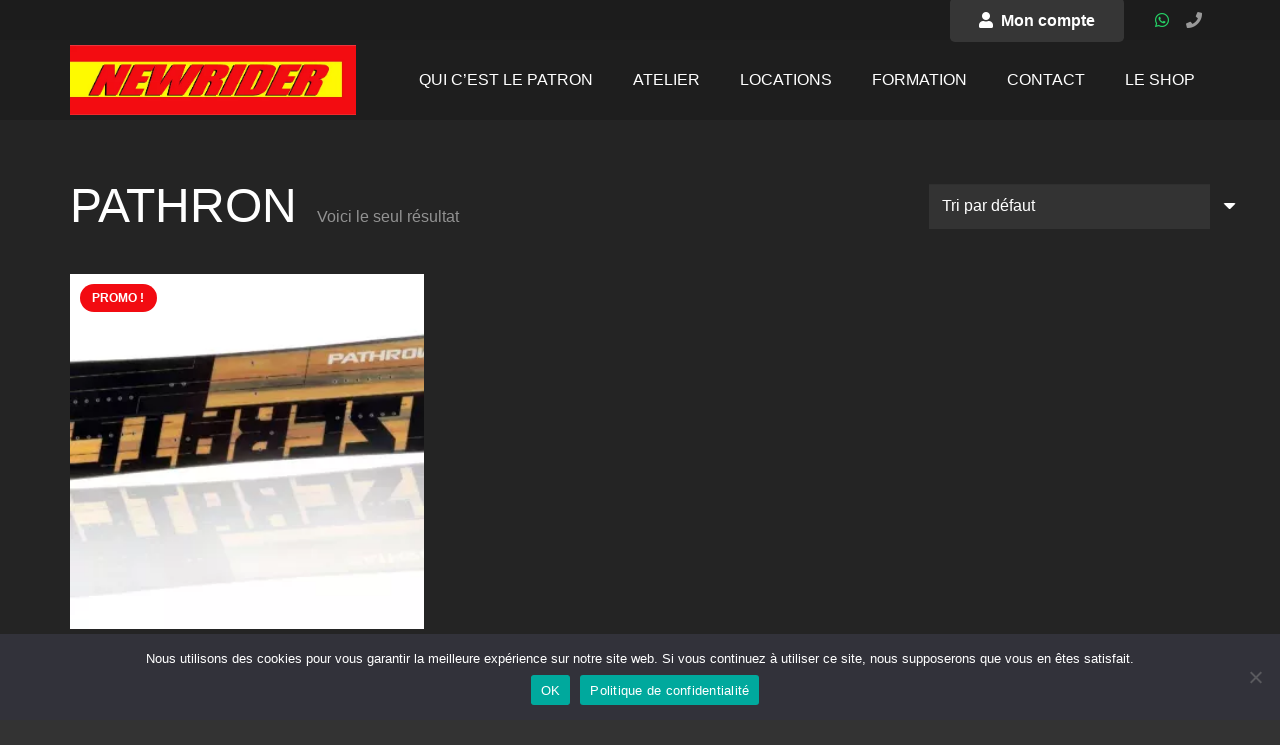

--- FILE ---
content_type: text/html; charset=utf-8
request_url: https://www.google.com/recaptcha/api2/anchor?ar=1&k=6LecBDMmAAAAAHS5ao8FstwBqnrVUssUeVOYcNzH&co=aHR0cHM6Ly93d3cubmV3cmlkZXIuZnI6NDQz&hl=en&v=PoyoqOPhxBO7pBk68S4YbpHZ&size=invisible&anchor-ms=20000&execute-ms=30000&cb=8bjizhc0rtk7
body_size: 48638
content:
<!DOCTYPE HTML><html dir="ltr" lang="en"><head><meta http-equiv="Content-Type" content="text/html; charset=UTF-8">
<meta http-equiv="X-UA-Compatible" content="IE=edge">
<title>reCAPTCHA</title>
<style type="text/css">
/* cyrillic-ext */
@font-face {
  font-family: 'Roboto';
  font-style: normal;
  font-weight: 400;
  font-stretch: 100%;
  src: url(//fonts.gstatic.com/s/roboto/v48/KFO7CnqEu92Fr1ME7kSn66aGLdTylUAMa3GUBHMdazTgWw.woff2) format('woff2');
  unicode-range: U+0460-052F, U+1C80-1C8A, U+20B4, U+2DE0-2DFF, U+A640-A69F, U+FE2E-FE2F;
}
/* cyrillic */
@font-face {
  font-family: 'Roboto';
  font-style: normal;
  font-weight: 400;
  font-stretch: 100%;
  src: url(//fonts.gstatic.com/s/roboto/v48/KFO7CnqEu92Fr1ME7kSn66aGLdTylUAMa3iUBHMdazTgWw.woff2) format('woff2');
  unicode-range: U+0301, U+0400-045F, U+0490-0491, U+04B0-04B1, U+2116;
}
/* greek-ext */
@font-face {
  font-family: 'Roboto';
  font-style: normal;
  font-weight: 400;
  font-stretch: 100%;
  src: url(//fonts.gstatic.com/s/roboto/v48/KFO7CnqEu92Fr1ME7kSn66aGLdTylUAMa3CUBHMdazTgWw.woff2) format('woff2');
  unicode-range: U+1F00-1FFF;
}
/* greek */
@font-face {
  font-family: 'Roboto';
  font-style: normal;
  font-weight: 400;
  font-stretch: 100%;
  src: url(//fonts.gstatic.com/s/roboto/v48/KFO7CnqEu92Fr1ME7kSn66aGLdTylUAMa3-UBHMdazTgWw.woff2) format('woff2');
  unicode-range: U+0370-0377, U+037A-037F, U+0384-038A, U+038C, U+038E-03A1, U+03A3-03FF;
}
/* math */
@font-face {
  font-family: 'Roboto';
  font-style: normal;
  font-weight: 400;
  font-stretch: 100%;
  src: url(//fonts.gstatic.com/s/roboto/v48/KFO7CnqEu92Fr1ME7kSn66aGLdTylUAMawCUBHMdazTgWw.woff2) format('woff2');
  unicode-range: U+0302-0303, U+0305, U+0307-0308, U+0310, U+0312, U+0315, U+031A, U+0326-0327, U+032C, U+032F-0330, U+0332-0333, U+0338, U+033A, U+0346, U+034D, U+0391-03A1, U+03A3-03A9, U+03B1-03C9, U+03D1, U+03D5-03D6, U+03F0-03F1, U+03F4-03F5, U+2016-2017, U+2034-2038, U+203C, U+2040, U+2043, U+2047, U+2050, U+2057, U+205F, U+2070-2071, U+2074-208E, U+2090-209C, U+20D0-20DC, U+20E1, U+20E5-20EF, U+2100-2112, U+2114-2115, U+2117-2121, U+2123-214F, U+2190, U+2192, U+2194-21AE, U+21B0-21E5, U+21F1-21F2, U+21F4-2211, U+2213-2214, U+2216-22FF, U+2308-230B, U+2310, U+2319, U+231C-2321, U+2336-237A, U+237C, U+2395, U+239B-23B7, U+23D0, U+23DC-23E1, U+2474-2475, U+25AF, U+25B3, U+25B7, U+25BD, U+25C1, U+25CA, U+25CC, U+25FB, U+266D-266F, U+27C0-27FF, U+2900-2AFF, U+2B0E-2B11, U+2B30-2B4C, U+2BFE, U+3030, U+FF5B, U+FF5D, U+1D400-1D7FF, U+1EE00-1EEFF;
}
/* symbols */
@font-face {
  font-family: 'Roboto';
  font-style: normal;
  font-weight: 400;
  font-stretch: 100%;
  src: url(//fonts.gstatic.com/s/roboto/v48/KFO7CnqEu92Fr1ME7kSn66aGLdTylUAMaxKUBHMdazTgWw.woff2) format('woff2');
  unicode-range: U+0001-000C, U+000E-001F, U+007F-009F, U+20DD-20E0, U+20E2-20E4, U+2150-218F, U+2190, U+2192, U+2194-2199, U+21AF, U+21E6-21F0, U+21F3, U+2218-2219, U+2299, U+22C4-22C6, U+2300-243F, U+2440-244A, U+2460-24FF, U+25A0-27BF, U+2800-28FF, U+2921-2922, U+2981, U+29BF, U+29EB, U+2B00-2BFF, U+4DC0-4DFF, U+FFF9-FFFB, U+10140-1018E, U+10190-1019C, U+101A0, U+101D0-101FD, U+102E0-102FB, U+10E60-10E7E, U+1D2C0-1D2D3, U+1D2E0-1D37F, U+1F000-1F0FF, U+1F100-1F1AD, U+1F1E6-1F1FF, U+1F30D-1F30F, U+1F315, U+1F31C, U+1F31E, U+1F320-1F32C, U+1F336, U+1F378, U+1F37D, U+1F382, U+1F393-1F39F, U+1F3A7-1F3A8, U+1F3AC-1F3AF, U+1F3C2, U+1F3C4-1F3C6, U+1F3CA-1F3CE, U+1F3D4-1F3E0, U+1F3ED, U+1F3F1-1F3F3, U+1F3F5-1F3F7, U+1F408, U+1F415, U+1F41F, U+1F426, U+1F43F, U+1F441-1F442, U+1F444, U+1F446-1F449, U+1F44C-1F44E, U+1F453, U+1F46A, U+1F47D, U+1F4A3, U+1F4B0, U+1F4B3, U+1F4B9, U+1F4BB, U+1F4BF, U+1F4C8-1F4CB, U+1F4D6, U+1F4DA, U+1F4DF, U+1F4E3-1F4E6, U+1F4EA-1F4ED, U+1F4F7, U+1F4F9-1F4FB, U+1F4FD-1F4FE, U+1F503, U+1F507-1F50B, U+1F50D, U+1F512-1F513, U+1F53E-1F54A, U+1F54F-1F5FA, U+1F610, U+1F650-1F67F, U+1F687, U+1F68D, U+1F691, U+1F694, U+1F698, U+1F6AD, U+1F6B2, U+1F6B9-1F6BA, U+1F6BC, U+1F6C6-1F6CF, U+1F6D3-1F6D7, U+1F6E0-1F6EA, U+1F6F0-1F6F3, U+1F6F7-1F6FC, U+1F700-1F7FF, U+1F800-1F80B, U+1F810-1F847, U+1F850-1F859, U+1F860-1F887, U+1F890-1F8AD, U+1F8B0-1F8BB, U+1F8C0-1F8C1, U+1F900-1F90B, U+1F93B, U+1F946, U+1F984, U+1F996, U+1F9E9, U+1FA00-1FA6F, U+1FA70-1FA7C, U+1FA80-1FA89, U+1FA8F-1FAC6, U+1FACE-1FADC, U+1FADF-1FAE9, U+1FAF0-1FAF8, U+1FB00-1FBFF;
}
/* vietnamese */
@font-face {
  font-family: 'Roboto';
  font-style: normal;
  font-weight: 400;
  font-stretch: 100%;
  src: url(//fonts.gstatic.com/s/roboto/v48/KFO7CnqEu92Fr1ME7kSn66aGLdTylUAMa3OUBHMdazTgWw.woff2) format('woff2');
  unicode-range: U+0102-0103, U+0110-0111, U+0128-0129, U+0168-0169, U+01A0-01A1, U+01AF-01B0, U+0300-0301, U+0303-0304, U+0308-0309, U+0323, U+0329, U+1EA0-1EF9, U+20AB;
}
/* latin-ext */
@font-face {
  font-family: 'Roboto';
  font-style: normal;
  font-weight: 400;
  font-stretch: 100%;
  src: url(//fonts.gstatic.com/s/roboto/v48/KFO7CnqEu92Fr1ME7kSn66aGLdTylUAMa3KUBHMdazTgWw.woff2) format('woff2');
  unicode-range: U+0100-02BA, U+02BD-02C5, U+02C7-02CC, U+02CE-02D7, U+02DD-02FF, U+0304, U+0308, U+0329, U+1D00-1DBF, U+1E00-1E9F, U+1EF2-1EFF, U+2020, U+20A0-20AB, U+20AD-20C0, U+2113, U+2C60-2C7F, U+A720-A7FF;
}
/* latin */
@font-face {
  font-family: 'Roboto';
  font-style: normal;
  font-weight: 400;
  font-stretch: 100%;
  src: url(//fonts.gstatic.com/s/roboto/v48/KFO7CnqEu92Fr1ME7kSn66aGLdTylUAMa3yUBHMdazQ.woff2) format('woff2');
  unicode-range: U+0000-00FF, U+0131, U+0152-0153, U+02BB-02BC, U+02C6, U+02DA, U+02DC, U+0304, U+0308, U+0329, U+2000-206F, U+20AC, U+2122, U+2191, U+2193, U+2212, U+2215, U+FEFF, U+FFFD;
}
/* cyrillic-ext */
@font-face {
  font-family: 'Roboto';
  font-style: normal;
  font-weight: 500;
  font-stretch: 100%;
  src: url(//fonts.gstatic.com/s/roboto/v48/KFO7CnqEu92Fr1ME7kSn66aGLdTylUAMa3GUBHMdazTgWw.woff2) format('woff2');
  unicode-range: U+0460-052F, U+1C80-1C8A, U+20B4, U+2DE0-2DFF, U+A640-A69F, U+FE2E-FE2F;
}
/* cyrillic */
@font-face {
  font-family: 'Roboto';
  font-style: normal;
  font-weight: 500;
  font-stretch: 100%;
  src: url(//fonts.gstatic.com/s/roboto/v48/KFO7CnqEu92Fr1ME7kSn66aGLdTylUAMa3iUBHMdazTgWw.woff2) format('woff2');
  unicode-range: U+0301, U+0400-045F, U+0490-0491, U+04B0-04B1, U+2116;
}
/* greek-ext */
@font-face {
  font-family: 'Roboto';
  font-style: normal;
  font-weight: 500;
  font-stretch: 100%;
  src: url(//fonts.gstatic.com/s/roboto/v48/KFO7CnqEu92Fr1ME7kSn66aGLdTylUAMa3CUBHMdazTgWw.woff2) format('woff2');
  unicode-range: U+1F00-1FFF;
}
/* greek */
@font-face {
  font-family: 'Roboto';
  font-style: normal;
  font-weight: 500;
  font-stretch: 100%;
  src: url(//fonts.gstatic.com/s/roboto/v48/KFO7CnqEu92Fr1ME7kSn66aGLdTylUAMa3-UBHMdazTgWw.woff2) format('woff2');
  unicode-range: U+0370-0377, U+037A-037F, U+0384-038A, U+038C, U+038E-03A1, U+03A3-03FF;
}
/* math */
@font-face {
  font-family: 'Roboto';
  font-style: normal;
  font-weight: 500;
  font-stretch: 100%;
  src: url(//fonts.gstatic.com/s/roboto/v48/KFO7CnqEu92Fr1ME7kSn66aGLdTylUAMawCUBHMdazTgWw.woff2) format('woff2');
  unicode-range: U+0302-0303, U+0305, U+0307-0308, U+0310, U+0312, U+0315, U+031A, U+0326-0327, U+032C, U+032F-0330, U+0332-0333, U+0338, U+033A, U+0346, U+034D, U+0391-03A1, U+03A3-03A9, U+03B1-03C9, U+03D1, U+03D5-03D6, U+03F0-03F1, U+03F4-03F5, U+2016-2017, U+2034-2038, U+203C, U+2040, U+2043, U+2047, U+2050, U+2057, U+205F, U+2070-2071, U+2074-208E, U+2090-209C, U+20D0-20DC, U+20E1, U+20E5-20EF, U+2100-2112, U+2114-2115, U+2117-2121, U+2123-214F, U+2190, U+2192, U+2194-21AE, U+21B0-21E5, U+21F1-21F2, U+21F4-2211, U+2213-2214, U+2216-22FF, U+2308-230B, U+2310, U+2319, U+231C-2321, U+2336-237A, U+237C, U+2395, U+239B-23B7, U+23D0, U+23DC-23E1, U+2474-2475, U+25AF, U+25B3, U+25B7, U+25BD, U+25C1, U+25CA, U+25CC, U+25FB, U+266D-266F, U+27C0-27FF, U+2900-2AFF, U+2B0E-2B11, U+2B30-2B4C, U+2BFE, U+3030, U+FF5B, U+FF5D, U+1D400-1D7FF, U+1EE00-1EEFF;
}
/* symbols */
@font-face {
  font-family: 'Roboto';
  font-style: normal;
  font-weight: 500;
  font-stretch: 100%;
  src: url(//fonts.gstatic.com/s/roboto/v48/KFO7CnqEu92Fr1ME7kSn66aGLdTylUAMaxKUBHMdazTgWw.woff2) format('woff2');
  unicode-range: U+0001-000C, U+000E-001F, U+007F-009F, U+20DD-20E0, U+20E2-20E4, U+2150-218F, U+2190, U+2192, U+2194-2199, U+21AF, U+21E6-21F0, U+21F3, U+2218-2219, U+2299, U+22C4-22C6, U+2300-243F, U+2440-244A, U+2460-24FF, U+25A0-27BF, U+2800-28FF, U+2921-2922, U+2981, U+29BF, U+29EB, U+2B00-2BFF, U+4DC0-4DFF, U+FFF9-FFFB, U+10140-1018E, U+10190-1019C, U+101A0, U+101D0-101FD, U+102E0-102FB, U+10E60-10E7E, U+1D2C0-1D2D3, U+1D2E0-1D37F, U+1F000-1F0FF, U+1F100-1F1AD, U+1F1E6-1F1FF, U+1F30D-1F30F, U+1F315, U+1F31C, U+1F31E, U+1F320-1F32C, U+1F336, U+1F378, U+1F37D, U+1F382, U+1F393-1F39F, U+1F3A7-1F3A8, U+1F3AC-1F3AF, U+1F3C2, U+1F3C4-1F3C6, U+1F3CA-1F3CE, U+1F3D4-1F3E0, U+1F3ED, U+1F3F1-1F3F3, U+1F3F5-1F3F7, U+1F408, U+1F415, U+1F41F, U+1F426, U+1F43F, U+1F441-1F442, U+1F444, U+1F446-1F449, U+1F44C-1F44E, U+1F453, U+1F46A, U+1F47D, U+1F4A3, U+1F4B0, U+1F4B3, U+1F4B9, U+1F4BB, U+1F4BF, U+1F4C8-1F4CB, U+1F4D6, U+1F4DA, U+1F4DF, U+1F4E3-1F4E6, U+1F4EA-1F4ED, U+1F4F7, U+1F4F9-1F4FB, U+1F4FD-1F4FE, U+1F503, U+1F507-1F50B, U+1F50D, U+1F512-1F513, U+1F53E-1F54A, U+1F54F-1F5FA, U+1F610, U+1F650-1F67F, U+1F687, U+1F68D, U+1F691, U+1F694, U+1F698, U+1F6AD, U+1F6B2, U+1F6B9-1F6BA, U+1F6BC, U+1F6C6-1F6CF, U+1F6D3-1F6D7, U+1F6E0-1F6EA, U+1F6F0-1F6F3, U+1F6F7-1F6FC, U+1F700-1F7FF, U+1F800-1F80B, U+1F810-1F847, U+1F850-1F859, U+1F860-1F887, U+1F890-1F8AD, U+1F8B0-1F8BB, U+1F8C0-1F8C1, U+1F900-1F90B, U+1F93B, U+1F946, U+1F984, U+1F996, U+1F9E9, U+1FA00-1FA6F, U+1FA70-1FA7C, U+1FA80-1FA89, U+1FA8F-1FAC6, U+1FACE-1FADC, U+1FADF-1FAE9, U+1FAF0-1FAF8, U+1FB00-1FBFF;
}
/* vietnamese */
@font-face {
  font-family: 'Roboto';
  font-style: normal;
  font-weight: 500;
  font-stretch: 100%;
  src: url(//fonts.gstatic.com/s/roboto/v48/KFO7CnqEu92Fr1ME7kSn66aGLdTylUAMa3OUBHMdazTgWw.woff2) format('woff2');
  unicode-range: U+0102-0103, U+0110-0111, U+0128-0129, U+0168-0169, U+01A0-01A1, U+01AF-01B0, U+0300-0301, U+0303-0304, U+0308-0309, U+0323, U+0329, U+1EA0-1EF9, U+20AB;
}
/* latin-ext */
@font-face {
  font-family: 'Roboto';
  font-style: normal;
  font-weight: 500;
  font-stretch: 100%;
  src: url(//fonts.gstatic.com/s/roboto/v48/KFO7CnqEu92Fr1ME7kSn66aGLdTylUAMa3KUBHMdazTgWw.woff2) format('woff2');
  unicode-range: U+0100-02BA, U+02BD-02C5, U+02C7-02CC, U+02CE-02D7, U+02DD-02FF, U+0304, U+0308, U+0329, U+1D00-1DBF, U+1E00-1E9F, U+1EF2-1EFF, U+2020, U+20A0-20AB, U+20AD-20C0, U+2113, U+2C60-2C7F, U+A720-A7FF;
}
/* latin */
@font-face {
  font-family: 'Roboto';
  font-style: normal;
  font-weight: 500;
  font-stretch: 100%;
  src: url(//fonts.gstatic.com/s/roboto/v48/KFO7CnqEu92Fr1ME7kSn66aGLdTylUAMa3yUBHMdazQ.woff2) format('woff2');
  unicode-range: U+0000-00FF, U+0131, U+0152-0153, U+02BB-02BC, U+02C6, U+02DA, U+02DC, U+0304, U+0308, U+0329, U+2000-206F, U+20AC, U+2122, U+2191, U+2193, U+2212, U+2215, U+FEFF, U+FFFD;
}
/* cyrillic-ext */
@font-face {
  font-family: 'Roboto';
  font-style: normal;
  font-weight: 900;
  font-stretch: 100%;
  src: url(//fonts.gstatic.com/s/roboto/v48/KFO7CnqEu92Fr1ME7kSn66aGLdTylUAMa3GUBHMdazTgWw.woff2) format('woff2');
  unicode-range: U+0460-052F, U+1C80-1C8A, U+20B4, U+2DE0-2DFF, U+A640-A69F, U+FE2E-FE2F;
}
/* cyrillic */
@font-face {
  font-family: 'Roboto';
  font-style: normal;
  font-weight: 900;
  font-stretch: 100%;
  src: url(//fonts.gstatic.com/s/roboto/v48/KFO7CnqEu92Fr1ME7kSn66aGLdTylUAMa3iUBHMdazTgWw.woff2) format('woff2');
  unicode-range: U+0301, U+0400-045F, U+0490-0491, U+04B0-04B1, U+2116;
}
/* greek-ext */
@font-face {
  font-family: 'Roboto';
  font-style: normal;
  font-weight: 900;
  font-stretch: 100%;
  src: url(//fonts.gstatic.com/s/roboto/v48/KFO7CnqEu92Fr1ME7kSn66aGLdTylUAMa3CUBHMdazTgWw.woff2) format('woff2');
  unicode-range: U+1F00-1FFF;
}
/* greek */
@font-face {
  font-family: 'Roboto';
  font-style: normal;
  font-weight: 900;
  font-stretch: 100%;
  src: url(//fonts.gstatic.com/s/roboto/v48/KFO7CnqEu92Fr1ME7kSn66aGLdTylUAMa3-UBHMdazTgWw.woff2) format('woff2');
  unicode-range: U+0370-0377, U+037A-037F, U+0384-038A, U+038C, U+038E-03A1, U+03A3-03FF;
}
/* math */
@font-face {
  font-family: 'Roboto';
  font-style: normal;
  font-weight: 900;
  font-stretch: 100%;
  src: url(//fonts.gstatic.com/s/roboto/v48/KFO7CnqEu92Fr1ME7kSn66aGLdTylUAMawCUBHMdazTgWw.woff2) format('woff2');
  unicode-range: U+0302-0303, U+0305, U+0307-0308, U+0310, U+0312, U+0315, U+031A, U+0326-0327, U+032C, U+032F-0330, U+0332-0333, U+0338, U+033A, U+0346, U+034D, U+0391-03A1, U+03A3-03A9, U+03B1-03C9, U+03D1, U+03D5-03D6, U+03F0-03F1, U+03F4-03F5, U+2016-2017, U+2034-2038, U+203C, U+2040, U+2043, U+2047, U+2050, U+2057, U+205F, U+2070-2071, U+2074-208E, U+2090-209C, U+20D0-20DC, U+20E1, U+20E5-20EF, U+2100-2112, U+2114-2115, U+2117-2121, U+2123-214F, U+2190, U+2192, U+2194-21AE, U+21B0-21E5, U+21F1-21F2, U+21F4-2211, U+2213-2214, U+2216-22FF, U+2308-230B, U+2310, U+2319, U+231C-2321, U+2336-237A, U+237C, U+2395, U+239B-23B7, U+23D0, U+23DC-23E1, U+2474-2475, U+25AF, U+25B3, U+25B7, U+25BD, U+25C1, U+25CA, U+25CC, U+25FB, U+266D-266F, U+27C0-27FF, U+2900-2AFF, U+2B0E-2B11, U+2B30-2B4C, U+2BFE, U+3030, U+FF5B, U+FF5D, U+1D400-1D7FF, U+1EE00-1EEFF;
}
/* symbols */
@font-face {
  font-family: 'Roboto';
  font-style: normal;
  font-weight: 900;
  font-stretch: 100%;
  src: url(//fonts.gstatic.com/s/roboto/v48/KFO7CnqEu92Fr1ME7kSn66aGLdTylUAMaxKUBHMdazTgWw.woff2) format('woff2');
  unicode-range: U+0001-000C, U+000E-001F, U+007F-009F, U+20DD-20E0, U+20E2-20E4, U+2150-218F, U+2190, U+2192, U+2194-2199, U+21AF, U+21E6-21F0, U+21F3, U+2218-2219, U+2299, U+22C4-22C6, U+2300-243F, U+2440-244A, U+2460-24FF, U+25A0-27BF, U+2800-28FF, U+2921-2922, U+2981, U+29BF, U+29EB, U+2B00-2BFF, U+4DC0-4DFF, U+FFF9-FFFB, U+10140-1018E, U+10190-1019C, U+101A0, U+101D0-101FD, U+102E0-102FB, U+10E60-10E7E, U+1D2C0-1D2D3, U+1D2E0-1D37F, U+1F000-1F0FF, U+1F100-1F1AD, U+1F1E6-1F1FF, U+1F30D-1F30F, U+1F315, U+1F31C, U+1F31E, U+1F320-1F32C, U+1F336, U+1F378, U+1F37D, U+1F382, U+1F393-1F39F, U+1F3A7-1F3A8, U+1F3AC-1F3AF, U+1F3C2, U+1F3C4-1F3C6, U+1F3CA-1F3CE, U+1F3D4-1F3E0, U+1F3ED, U+1F3F1-1F3F3, U+1F3F5-1F3F7, U+1F408, U+1F415, U+1F41F, U+1F426, U+1F43F, U+1F441-1F442, U+1F444, U+1F446-1F449, U+1F44C-1F44E, U+1F453, U+1F46A, U+1F47D, U+1F4A3, U+1F4B0, U+1F4B3, U+1F4B9, U+1F4BB, U+1F4BF, U+1F4C8-1F4CB, U+1F4D6, U+1F4DA, U+1F4DF, U+1F4E3-1F4E6, U+1F4EA-1F4ED, U+1F4F7, U+1F4F9-1F4FB, U+1F4FD-1F4FE, U+1F503, U+1F507-1F50B, U+1F50D, U+1F512-1F513, U+1F53E-1F54A, U+1F54F-1F5FA, U+1F610, U+1F650-1F67F, U+1F687, U+1F68D, U+1F691, U+1F694, U+1F698, U+1F6AD, U+1F6B2, U+1F6B9-1F6BA, U+1F6BC, U+1F6C6-1F6CF, U+1F6D3-1F6D7, U+1F6E0-1F6EA, U+1F6F0-1F6F3, U+1F6F7-1F6FC, U+1F700-1F7FF, U+1F800-1F80B, U+1F810-1F847, U+1F850-1F859, U+1F860-1F887, U+1F890-1F8AD, U+1F8B0-1F8BB, U+1F8C0-1F8C1, U+1F900-1F90B, U+1F93B, U+1F946, U+1F984, U+1F996, U+1F9E9, U+1FA00-1FA6F, U+1FA70-1FA7C, U+1FA80-1FA89, U+1FA8F-1FAC6, U+1FACE-1FADC, U+1FADF-1FAE9, U+1FAF0-1FAF8, U+1FB00-1FBFF;
}
/* vietnamese */
@font-face {
  font-family: 'Roboto';
  font-style: normal;
  font-weight: 900;
  font-stretch: 100%;
  src: url(//fonts.gstatic.com/s/roboto/v48/KFO7CnqEu92Fr1ME7kSn66aGLdTylUAMa3OUBHMdazTgWw.woff2) format('woff2');
  unicode-range: U+0102-0103, U+0110-0111, U+0128-0129, U+0168-0169, U+01A0-01A1, U+01AF-01B0, U+0300-0301, U+0303-0304, U+0308-0309, U+0323, U+0329, U+1EA0-1EF9, U+20AB;
}
/* latin-ext */
@font-face {
  font-family: 'Roboto';
  font-style: normal;
  font-weight: 900;
  font-stretch: 100%;
  src: url(//fonts.gstatic.com/s/roboto/v48/KFO7CnqEu92Fr1ME7kSn66aGLdTylUAMa3KUBHMdazTgWw.woff2) format('woff2');
  unicode-range: U+0100-02BA, U+02BD-02C5, U+02C7-02CC, U+02CE-02D7, U+02DD-02FF, U+0304, U+0308, U+0329, U+1D00-1DBF, U+1E00-1E9F, U+1EF2-1EFF, U+2020, U+20A0-20AB, U+20AD-20C0, U+2113, U+2C60-2C7F, U+A720-A7FF;
}
/* latin */
@font-face {
  font-family: 'Roboto';
  font-style: normal;
  font-weight: 900;
  font-stretch: 100%;
  src: url(//fonts.gstatic.com/s/roboto/v48/KFO7CnqEu92Fr1ME7kSn66aGLdTylUAMa3yUBHMdazQ.woff2) format('woff2');
  unicode-range: U+0000-00FF, U+0131, U+0152-0153, U+02BB-02BC, U+02C6, U+02DA, U+02DC, U+0304, U+0308, U+0329, U+2000-206F, U+20AC, U+2122, U+2191, U+2193, U+2212, U+2215, U+FEFF, U+FFFD;
}

</style>
<link rel="stylesheet" type="text/css" href="https://www.gstatic.com/recaptcha/releases/PoyoqOPhxBO7pBk68S4YbpHZ/styles__ltr.css">
<script nonce="QDnzpTPlh5pOP4wcVUfbRg" type="text/javascript">window['__recaptcha_api'] = 'https://www.google.com/recaptcha/api2/';</script>
<script type="text/javascript" src="https://www.gstatic.com/recaptcha/releases/PoyoqOPhxBO7pBk68S4YbpHZ/recaptcha__en.js" nonce="QDnzpTPlh5pOP4wcVUfbRg">
      
    </script></head>
<body><div id="rc-anchor-alert" class="rc-anchor-alert"></div>
<input type="hidden" id="recaptcha-token" value="[base64]">
<script type="text/javascript" nonce="QDnzpTPlh5pOP4wcVUfbRg">
      recaptcha.anchor.Main.init("[\x22ainput\x22,[\x22bgdata\x22,\x22\x22,\[base64]/[base64]/[base64]/[base64]/cjw8ejpyPj4+eil9Y2F0Y2gobCl7dGhyb3cgbDt9fSxIPWZ1bmN0aW9uKHcsdCx6KXtpZih3PT0xOTR8fHc9PTIwOCl0LnZbd10/dC52W3ddLmNvbmNhdCh6KTp0LnZbd109b2Yoeix0KTtlbHNle2lmKHQuYkImJnchPTMxNylyZXR1cm47dz09NjZ8fHc9PTEyMnx8dz09NDcwfHx3PT00NHx8dz09NDE2fHx3PT0zOTd8fHc9PTQyMXx8dz09Njh8fHc9PTcwfHx3PT0xODQ/[base64]/[base64]/[base64]/bmV3IGRbVl0oSlswXSk6cD09Mj9uZXcgZFtWXShKWzBdLEpbMV0pOnA9PTM/bmV3IGRbVl0oSlswXSxKWzFdLEpbMl0pOnA9PTQ/[base64]/[base64]/[base64]/[base64]\x22,\[base64]\\u003d\x22,\x22IU3ChMKSOhJCLBnCk2LDkMKOw7zCvMOow6vCicOwZMKWwqvDphTDvSTDm2IWwqrDscKtccKREcKeF2kdwrMHwpA6eAHDkgl4w7nCsDfCl0pcwobDjRDDnUZUw6/DomUOw4Mrw67DrDfCsiQ/w5bConpjG2BtcWzDsiErK8O0TFXCh8OaW8OcwrtuDcK9wrTCpMOAw6TCvxXCnngBLCIaF3c/w6jDqitbWAfCgWhUwpTCqMOiw6ZWOcO/[base64]/DmDLDkkvClsOMwr9KEzTCqmMLwoxaw79Hw5tcJMOuNR1aw47CgsKQw63CjzLCkgjCs13ClW7CgTBhV8OxE0dCGMKCwr7DgSIBw7PCqjnDgcKXJsKZL0XDmcKOw5jCpyvDtgg+w5zCqjkRQ0Rdwr9YGsOzBsK3w6LCjH7CjU7CtcKNWMKZFRpebBwWw6/DhMKxw7LCrUtAWwTDnhg4AsO8XgF7RCPDl0zDsSASwqY1wqAxaMKJwoJ1w4UKwol+eMO9Q3E9Oh/CoVzCjh8tVxs5QxLDmsK0w4k7w7/DicOQw5tVwpPCqsKZAgFmwqzCgCDCtXxMW8OJcsK2wrDCmsKAwpzCsMOjXWPDlsOjb3vDtiFSQHhwwqdMwookw6fCuMK0wrXCscK8wrEfThbDs1kHw4jCksKjeTF4w5lVw45dw6bCmsKDw7rDrcO+XiRXwrwSwrVcaTXCjcK/w6YNwrZ4wr9YawLDoMKWLjcoKAvCqMKXLMOmwrDDgMO5WsKmw4IsOMK+wqwYwofCscK4WnNfwq0Ww49mwrEkw7XDpsKQacKSwpByWCTCpGMnw6QLfSUUwq0jw4TDkMO5wrbDgsK0w7wHwrh3DFHDqsKMwpfDuEXCsMOjYsK2w4/ChcKnZsK9CsOkcgDDocK/aU7Dh8KhH8OxdmvCksO6d8OMw69/QcKNw4PCk217wrsQfjsRwo7DsG3DqMOtwq3DiMKrAR9/w5rDhsObwpnChEHCpCF+wo9tRcOYbMOMwofCnMKuwqTChmHCusO+f8KNN8KWwq7DvHVaYWB1RcKGeMK8HcKhwp/CuMONw4E4w4pww6PCriMfwpvCqFXDlXXCuHrCpmopw73DnsKCAsKgwplhSTM7wpXCssO6M13CvVRVwoMhw6lhPMKkUFIgRcKeKm/[base64]/IMOswqwXNMKVXsKzeMObwr/Dpip6w7BFUHcdP1ARdx/DtsKTCSLDiMOaasOzw4zCmSXCjsKLbw48McOQdw0hZcO+Hh7DuDgjEsKVw53Cr8KFKm/[base64]/wqEcw7BHwozDmy0/TgHCpHspc8KNNcK9wqPDiBzCnjTCrTcgV8O1wp52EB3CscObwp/CtBnCq8OJw6/DtXxoHADDuhLCmMKLw6dvw6nCjVB1w7bDjlEkwoLDr1Qtd8K8fsKlBsK2wqpWwrPDnMOcNmTDqw7DkjzCv13DtFjDlkzDpgLCtsKtJsKQFsKxBsKaYAjDjUxYwrDCh0ojOUA9GAPDiT/[base64]/Dii53wpchYsOmNMOiw4NDwo8PXsOTacO9WcOpasOdw7gFFTbCrx/Dk8K+woLDusKyS8Kfw5fDk8OQw5ZZIcKTPMOBw4YEwoJdw6d0wopSwqDDgsO5w7vDk21Ba8KaDcKaw6lNwqfCjcK4w787VA9Ow4rDnmpLBTzChG0sAMKmw44bwqnCqz9ZwoXDmgvDucOcwrDDocOhw67CksKewqJxaMKgCgrCrsOhO8K5V8KTwpQ/w6LDpiwuwpDDh11gw6HDoVdEUiXDum/Co8KlwozDpcORw5toLwN7w4fCmcKVfcK7w5ZgwrnCmMOQw5XDmMKFDcOVw4LCuVYlw7omUCEuw4wUd8OsXyZjw7UdwrPCkE4bw4LCq8KhNQU6US3DhgvCvMO3w6/CvcKGwpRrXm1iwoDDmiXCqcK1dU5UwrjCt8Kkw5AON3c2w6zDq0nCq8Kowr8XQsKrfsKIwpbDv1TDmcOlwr9ywrwTJsO6w6k8Q8Kzw5vCmcKGwqHCn2zDoMKxw5phwrxMwqxPdMOvw4FcwovCuCR/DEbDtsO2w4gCSB8nw7fDiz7Cv8Oww7gEw7DDjzXDsjxOYGPDonrDiEkoNG3DsiLCvMKOwq7CusKnw5sEfsOcUcOAw7bDsy3DjHfCqiLCnSrCoEPDqMO1w7Vzw5FIw6JbPS/CiMOgw4DDoMK4w6DDoyHCnMKVwqRVKwZpwqgNw741cS/CtMOZw48Sw6FYCDbDpMO4UsKHeQF7woBWalTCpMKcwpTDhcOaTnPCgynCicO8ZMOZIsKhwpPCtsKSBVlLwozCvsKzIMOHHynDj3vCusOfw44kCU3CmSvCgsO8w77Dn2I7asOTw6s6w4sTwpADehJtGDAXwpzDskY2UMKQwrJgw5h/w6nCvsOZw4/CgFRpwoo6wpolMXV7wr8Dw4QZwqHDozYQw6DDtcOBw5p9U8OlT8OqwpI4wrDCoDfDjMOew5zDjsKDwrhWQ8Oow4hee8OWwoPCg8OXwpJiMcKfw6l/w77DqBfCisOCw6JlKsO7S2A8w4TCi8KoG8OkaGNuIcOMw7BWV8KGVsKzw6wiJzQ6WcObJcOKwrVbFsKqCsOLw70Lw4LDkkjCq8Odw6jCkyPCq8OJVGvCmMKQKsKvMsOnw5zDpi5SOsOqwr/[base64]/CiMOqwo8mUsKuFHh9GMOmNsK2EMKOwqtswol7bMOxIxpDwrXClMOBwp/DmhB6an7CiT5aIsODRjXCiH/DkSDCpsK+VcOJw4vCjsOJbMK8V27CgMKVw6ddw7BLbsO3wrjCuzDCr8KeMyp9wq1CwoPCgSfCrS3Ckxlcwp9wN0zCkMO/wrfCt8K1ccKsw6XCiArDs2FWOAPDvUhxd2xGwrPCp8O7EcK8w7giw7bDnF3CtsKPJknDqMOtwrTClxshw5psw7DCnkfDhsKSwrUfwoxxEQDDlXTCjMKFwrJjw7/Cp8OZwr7CjcKgCBsgwrTDrTRUDmXCi8KYCsOTHMKswo9YXsOlBcKTwqU5aVFmBxJ/wobCsUbCu2ddPMO1dXPDqcK5I0PClMKSasOdw5FPX3LCmDsvcBbDm35Jw5FQwoTDrUpRw4kWBsKrUEwYQMORw4BUwrAPUk5+X8Kuw441QMKTJsKxZMO7djnDoMOTw7R7w6nDsMOzw4TDgcOlYC/[base64]/[base64]/Cv8Oswr3CssKFf8O0w7IMwrfDuMO8wp0+woEXworCt1ZIcj7DjcK+fcKPwphwDMO4CcKQPzXDlMOKAkwhwoPCncKsYcO9SmvDnQrCpsKKSMKxQsOKX8Kywp8Jw7XCk0Bww7tnUcO6w4bDncO1dxUZw53Ch8OmLcK1clsZwpptccOlwrZ8H8K2F8OIwqQyw7fCq2Q/AsK1IMK8M0XDjMKPXMOVw6HCt1ARM0F9A0AYJQ08wrnDlid7SsOow4rDlMO4w7TDicOYXcOOwqrDg8OOwofDnyJuKsO5RCDDpcOow5ACw4DDncO0MsKkXQDDgSHClmljw4/CosKxw5tnEUEqZcODHBbCncKiwqDCvFhxecOEYC/DnGljw4nCssKiQybDgWFdw47CsgXCvyRPfEDChgxzNAINAMKrw6rDnRLCj8KeQ30/wqp7wpzComsCOMKtMhrDnA0iw67CrH0GXMOSw5fCjn19dD3CncKkeg8ubQHCs0RRwrhWw5MXQVpIwr4WI8ObLcKmOTIsK1tUw6/DjcKoSnPDlygZFDnCo2VkfMKhCsKCwpNBd2FCwpQow6rChQ3CiMK4wp96c1fDkcKCTXbDmQ08w4MoEz9KViRZwovCn8OYw7vCp8Kbw6XDh1DDh3diIMOSw4FFSsKbMG7Cs0dpwoPCqsK3wq/Dm8OCw5zDhS3CmS/DncOEwocDwr3CnsOTdEpVcsKuw7PDllrDuxPCuDPDoMK+HwJgG1BfdENCw54Qw4dSwoLCs8K/wpJiw4fDl0zDlGbDnTAQJ8KTF1pzPMKTVsKZw5bDo8KVY3kBw5zDhcKxw49Ow7HDu8KMd0rDhsKbYD/Diko/wocvGcKPd1Ifw50swrNZwqjDryjDmBBww4XDicKKw7xwScOYwqvDkMKywqjDmXrDsCFPF0jCvMO2d1ovw6Rtwrlkw5/DnzNmPsKSaHomaULDusK2wrDDsTZBwpAuJmsjHWZyw5hTAxM5w6plwqwUfT5ewpLDmMK+w5bDmsKewq1JLcOuwqnCtMOCNFnDknTCm8OEN8OhVsOnw67Dg8KJciFnMWLDinN9GsOaKMOBNDt/D1gUwrovwr7DlsKNPho9FMKzwpLDqsO8O8OCwofDisKnCmTDqxphw6IlXHVkwp8tw6TDg8KPJ8KAfh8UasKfwqs6a29UW0DDgMOFw4FOw4XDjx3DmBAYd3JHwodBwrXDqsOVwq8IwqbClz/ChcOiL8ONw47Ds8OwdhnDmznDvsK6wogSMS83w5F9woVhw7rDjEvDoRR0L8O8f31Ww6/CqmzCrsOXCcO6P8OJOcOhw47DjcKNwqM6ShAsw6/CqsK0wrTDs8Ktw4BzZMKyTsKCw7dgwrzDjk/CsMKew4/Co1nDr1AlbQnDucKxwooNw43DmmPCjcOQJcKOFsK7wrrDrMOjw51ewqrCvzXDq8Kyw77CgEzCusOnMMOCJ8OLdTDChMK/c8O2Fk9LwqFuw7PDnhfDtcOyw7dowpIiR29Ww63DvMKyw4PDt8O1woPDusKZw6kcw4JQYsK9XsOhwq7CgsKDw4bCicKvwq8QwqPDmBddOjIvUMK1w78Nw6/Dry/DmgbCuMOawpzDi0nCr8OHwqgLw4zChV/Ctx8vw68OGMKDL8OGXU3DpcO9w6U4fsOWDB9uMcKrwpB/wojCj0rDvsK/w6g4Ew0Tw586FjFiw4QIdMOGeTDDpMKlODHDg8KYTcOsJznCnljCi8Oww7nCksK3EiN3wpBuwpZlAwZ4ZsOLOsKxw7DCk8O6MjbDmcONwq9ewqQrw74CwpvClsKAYcOmw5/DgWjDmXbClsKzeMKzPSpJw5PDusKxwo7CjBV9w77CqcKIw6RzO8OFA8OpDMKEUjdaYsOpw6rCp10AWsOhUmQvUSXCkXPDkMKnDEVqw6PDv1lMwrx7GgDDvT5Kw43DogLCgV0/ZHBLw7zCohxbTsOowqcBwprDuzszw6DChwZJRsOXDcKvKcOYMsOxURjDoiFJw73CiRrDoXZya8KpwohVwrjDi8KMacO8IFTDicOGVsKmTsKqw7PDhMKFFDYgLsKzw5PDpSPCj1ozwoYPDsKvwrDCscOgBAQKXMOzw53Dm3s8QMO+w4/Ch0HDqMOPw45nZXVYwqbDrnHCqsO9w58nwo/Dm8KjwpnDkWRxcXPChMKgKMKew4XCo8Khwrpqw7XCp8KwF1bDocKxXjzCssKReA3CixrCpcO+XjXClxfDs8KIw59RZsO2TMKhdsKuJxbDscKMQsOZGsOsT8KEwrDDisKoeRZww6fCp8OEEmvCq8OHBMKvPMO+wqp4wq9jcsKQw6/DqcOpbMOXQinCkmXCuMO0wqkmwqVcw4tfw5DCtHjDn3jCmh/CihDDncOfe8KPwr3CjMOKwrnDgcO5w57DikIDO8OWJGjCtBNqw4PCqj0Kw54mIgvCoi/CvC3DusOyeMOBK8ObXsOlNDddB1AQwrRhMsKrw6XCuFwXw6wYwojDuMKNZcKWw4hnwqzDlkjChSJDAgPDjGvCtDM6w7xnw6hOFz/CgcO4wovCncKVw4s8w7XDu8ONwrlNwrYES8OPKMOlN8KaZMOtw4PCn8OLw5TClMKAIlolKSt6wqfDlcKqEHbCmE1nKsO1OsOmw5/CrsKOA8KIBMK5wpTDmsOtwoDDl8OTJhhTw4Juw6ZAPsO0A8K/UsOAw7pLOMKRJFHDpnXDv8KhwpUsAwPCohTDksOFU8OAecKiI8Olw6VYM8KbYS9kaCnDsX/DocKCw6tNKHPDqANEXglPVS0/OsOFwqrCqcO/W8OpVhYOEETCicO+a8OrCcK7wrgFQMOTwqh+O8KAwrEeCC4CGHc4dE5qdsOPbkzDrkrDslZLw75Pwr/[base64]/ABJnw4R5wqgvOGEgWMOtwojDrMKcwrnCrXrCicO8w4ROZRTCvsKdOcKKwrrCv3sJwqzCusOYwr0HPMK1wqxVesKvKwfClMK7AT7DkBPCnDzDtH/DqMOdw5dEwrjCtm00IGJlw7bDpG7CrAp3HXoCEMOiQsKucVjDqMOtGlU5UzHCg0HDu8O+w450w43DiMO/wp5Yw707w5XDjBnDlsK9FELDmXTCnFI7w4zDoMKQw5ljc8Onw6DCo1siw5XCk8KkwrkDw7nChGRHMsOgAwjDksKSHMOzw5A5w5gRLWPDh8KmCCTCoUNUwrUIYcOCwovDkyHChcKHwop0w57CrDgwwr56w4HDhzzCnXnDicKMw4nCnw3DksO2wr/Cl8OLwqULw4/DtwULe0lVwqtiJsK4bsKXHMONwphZaDLDoVPDuhDCt8KlKUXCr8KYwqLCsC86w7jCqMOmPhPClF5mcMKSQCPDoEoaM39GNsOtLhgxWFPClHrCr3PDl8K1w5HDj8KneMOOP1jDlcKNQRVNDMKnwo5XPRrDrSdnDMK/w5rDkcOJTcOtwqvCslLDu8Kzw6Y8w43DiSzDlMORw6RDwrATwqvCncKpEcKswpVhw63DsH7DtABEw4jDgQ/CkDHDp8KbKMOfasO/KDh8wplgwq8EwrXDggdnayh6w6tOEMKMfXsuwpnDplMsMmrCusOES8Kowp5jw7nDmsOOacOSwpPDkcKEOh/DvMK6asO3w6TCr1kRwqBvw4/Dv8KWfVQHw5vDnjsOw4DDuk/ChWoaSWvCgMKpw77CrSx+w5fDm8K1HEdcw6fDoCIzwoLCk34uw4TCssOSRcKcw7ZMw7NtccOPIRvDmMKyQcO+QhTDoHFmJWwnKlDChXhCOSvDqMO5UA8nw7pcw6QDL2dvFMOvwpzDv2/CrsO+ekLCusKrK30rwqVUwrJACsKuKcORwpsGw4HCmcO5w50Nwohswq47NwnDgUvCusKlCkx1w77CiXbCqMKEwpNVDMO/w5LDs10PfcKWD3TCq8O5ecOOw6YCw5dcw4E2w6EsJ8O7XTlKwrBuw4/DqcOmbF9vw5vContFJ8KBw5/DlcO/w7g5EmvCjMKtDMOIBTzClSzDnWTDqsKsAyrCnQvCpEbDqcKLwpTCumsuJysQciYFVcK1SMOuw4bCrGLDm0w7w6vCq35gEFDDmFTDksOQw7XDh0Y9J8K/wqssw4Jjwo7Di8Kqw45KacOFJjE6wqVsw63CusK7dQAGOmA/w6dEwoUnwpzChHLCocKdwpFxeMKewovDmBXCkg7DhMOUQxTDhi5kBmzDm8KfQyIYZh/CosOsWA98eMO+w7h6OcOKw67Dkw3DlU5Nw4p8IGV7w4YbXyfDrHnCsSPDrsOQw7HCly0yeQLCoWRow7HCnsKbPkFVGm3DnBUNf8KRwpbDmGHCpgfDksOlwpbCpWzCj1/CucK1wrPDo8KvFsOfwqlbB1MsZWHCsHLCskVdw63DgMKRQjw3T8O9woPCgh7CunFGw6/CuCljWMKlL2/CjSPCvMKUDcOyBTPCnsOEScOZYsK/[base64]/w69twrQzMHt6w77DjMKYw7zDtT5Ww5vCuMK3wrFLTRlSwonDoxHCgH40w73CjyTCkmkAw4LCngXCiThQw57Chz7ChcKuGMOzQcOkwqvDhzHCgcO7GsO/[base64]/ChU8KMyZAcGwZfTTDh8OAwqLCosOFUcOgIk/CuzvDmsKLUcK8w5nDigseNEkfwp7DtsKGRTbDrcKxwo4VWcKbw7FCwpHCrRfDlsOkXl0QLHMna8KvbkIIw6vCoS/DglzCokbDt8Kpw4HDjCtOdTc3wpjDoHd1wopDw4krIsOYXlvDi8K9b8KZwoZ2dcKiwrrDhMK2BwzCkMKNw4Biw7jCj8KlfhoCVsK4wpPCoMOgwrIgcAp+UDIwwrDCmMKZw7vDnsKNDMKhMsOIwpfCnsOYd2lGw61Uw5htT31+w5fChTrCtztCacO/w6pUEkouw7zCnMKxHXzDp1tSI2xtZsKJSMKFwo3Ds8Ovw5o+CMOHwqTDlMOdwoIyLV0sRsKow7s1WcKtJSzCuV/DjFwncMKow4TCnA0faWQuwp/Dsn8JwojDqH8ZQlstccOABhEGw7PCo37CpMKZVcKew5vCp0tEwohbWEZwSQjCjsK/w4liwqzCksOEMQQWMsKrQVrCimHDscKOaUtQCjDCt8KqOTwsVxM0w5cYw5TDrD3DssO4B8ObZUrDksO6NCnDqcK/AAETwonCv0XDrMKew43DnMKqwqk1w67Cl8O9UinDpHzDlk87wpoEwrbCnhJxw6XCmBPCkBsCw6LDjiUVF8O9w4/CjQLDpCROwpo9w5jCuMK6w6REV19NPMKRKMK0M8KWwp9fw6fCnMKbw54DAC8GFcKdJiMWNFQrwobDsxjCkj5vdS5lw5XCv2EEw5/Dikcbw6zDnSnDrcK9JsK/AXIawqHCjcK7wrHDgMO/w4HDr8OvwpnDh8KawpvDkFPDsUkJwopGw4/DiGHDiMKxGksDERcNw5gUIDJJwo0pZMOJO2F6UiLCmcK8w7PDvsK0wqNjw6hjwrJaf0fDu2vCscKcDQ1Gwpt1ecO/bsKkwo4xaMK5wqhww4pgJ2Apw7MNw705dMO2Km3CrxHCkSVjw4jCkcKDw5nCpMKew4jDji3DrmbDhcKtWMKQwoHCusKLE8Kyw47Dhw5nwoUVMMKTw7sRwq5xwqjCmsKldMKIw6Z2wrIvHDPDiMORwr7DlAY+w5TChMKzT8Ogw5U1wqHDqy/Dg8KMwoTDv8K+P1jClz7DlsOVwrk8woLDhMO7woJrw544Uk7DpUbDjVrCh8ONHMKFw74qLzTDnsOFwrh9OhTDksKkwr/[base64]/DjinCt14lFSHDl8Kfwo/DrsOHwrDDh8OIDQwnw4MdW8OGWGHDv8OCw5lMwp3DpMO/AsKRw5LCs3Qiw6bCmcO/w7hPHj5TwpHDr8KAcSVZYmnCj8OVw4/[base64]/w7jCs8O4MBcyw5tlDsKDPMKDwqkzRgLCvC8vJMOqSzLDrcKOEcODwpFrBcKBw6vDvxZGw5k+w7pGTMKAJgDCn8KZJMKgwrHCrsOVwqcjXl7CmXvDiBkTwoETwqXCg8KNZWPDgcK0bFfDocKEZsKmR37CoA97wox4wo7Cmi0dDMOYKEYhwpocccKYwrjDpHjCuh/[base64]/YcKrw5TDnA3Drn95UynDs3gxUGh0w6nDqzvDhz3CsVzCosOMwp/Dl8OmOsOVPMOEwqRBbVQRV8K2w5zDvMK0Y8ObC29nJMO7w7ZbwrbDilpfwozDl8OPwr4wwplVw7XClADDoWzDuETCrcKRbcKiTw1owq3Dhn/[base64]/DvMKow5h9bHB7woVrw7LCi29JwqbDvGENYxjDgMKAIBhnw5wfwpsOw4vCmy5Fw7PDo8K/[base64]/DlytvwpXCusOcw5k7woPCjcOUw4jCm37CpMORw5EXCRzDscOQQDhnLsKFw5wZw4gpADplwokZwrd5XjTDjjQsJMK1N8KkVsKJwq0yw7grwp/DqUh2ZmnDkEU/wrNzKmJPbcKyw7TDg3QRXk/[base64]/[base64]/CnsOnVcOgJwtzw4XCrC/[base64]/Dqg8Dw5M6dsONcMKTXWI3w6cMOMKAN0jDpMKTITbCgsKvS8OdemzCjnFbG2PCsRfCvT5sNMOpc0VBw5nDjSnCrMOmwqAuw5dPwrbDtMO/w6hcXmjDhcOrwoTDo3fDrMKDQcKBwqfDqQDDiRrDnsOVw47CtxpDAMKqBBrCugfDnsO9w4bCsTZpd0bCqHTDqsOrLsKTw6PDsAbCsXPDnCRPw5DCjcKef0DCvDcRTRLDvsOnesK2FEfCvmLDjMKrAMKdBMOXwo/Dkn12wpHDm8KzHjoYw5XDhBfDpkd6woVwwrbDnkFxEQLCi3LCvl86DFrDtxfDgH/Cty3CnikvBRpnKUHDry0tPV0mw5pmZcKaWnohbx3Dr19FwptRQcOcXcOnU1hUbMO4wrLChUxXL8KwfMOXU8OMw599w41dw7HDhloGwoJ5wqvDhD7Cr8OAUSPCrRM5wofCvMKAw7EYwqlZw7U5TcK4wq8Yw7DDs2zCiGIbQUJEw7DDl8O5bcO8TMKMQ8KJw6XDtC/CsFHDncKvbExTbVXDuBJqFMKBXwVBB8KDNMKnTUkpHQofWcKaw7kjw6Qow6XDm8KCHsOswrElw6nCp2BAw71NccK9wr87Z3gew4UKT8Obw7tcYcKOwrXDqcKUwqMPwr4CwrR7XH8JN8ONwq0ZHMKZw4PDmMKEw65EHMKKLy4mw4kQecK/w4rDjC8OwpDDqkFTwoEbw63Dm8OwwrjCssKGw6bDnVpAwpXCqyAFDiDClMKGw7ISKxJfI2nCowHCm3Z/w5AnwovDr0V+wpzCpTXDqV7Ck8KFeELDlUzDhhkVcBbDqMKERFQOw5HDskjDojvDlVR1w7vDhsOYwpfDshlVw5J8YsOmK8OBw5/[base64]/Cm0nDo8KBdsOVasO2w68JXWbCo8OJw4bDrMOdHcOuwrZnw67Du2TCpQ5+bW06wpjDo8OGw63CqMKuwoAYw5tEPcKWGlnCkcOww4YQwqrCt0rDl10aw6/DmWFZVsK1w6rDq2NxwpscBMO8woxyAA4oXR1fTsKCT0cwfsOHwpYpZFVjwpxPwobDv8O5X8KwwpTCtDzDvsKnT8K7w7Q5NMKWw49Fwo9RQsOJfcO8eUHCpSzDsnnClsKzSMKWwqNUWMKSw64CZ8K+LMONbw/DvMOiHxTCry7CssKfYg7CtntuwqcmwoDCnMO0GSfDs8KYw41vwqXChCzDlmXCmcO/NFAlfcK9McKAw7bCosOUf8OcejA3CA46wpfChVXCq8OkwrHChMOfVsKUCA/CtRp4wqTDpMOawqnDmcKNADXCmmkSwpPCqcKfw551fDfCpy01w6QhwpDDmh1PD8O1QQvDsMK/wpZfdSc0ScKLwohPw7vCmsObw70Tw4fDgyYfwrdnO8KxV8KvwqVKw5bCgMKKwobCkHtxPA3DpEloMMONw67DuGQ8C8OTGcKrw7zChmRCEA7DiMKmXy/CgCJ6AsOuw5HCgcK0cknDhU3CosK4O8OdL2TDoMOnN8ODwpXDpEIVwoPCv8OrOcKXX8O2wrHCmyFRXxbDvgLCqAorw6YGwonCn8KrAsOQYsKdwo8VGW5uw7DCpcKkw77CjsOmwq49AhVHDsKVGMOswqVzcg58wpx+w7zDg8OcwoowwoXDsFNrwo3CrmM/w5rCpsO/CWLDl8O3wp1Mw5/DrDLCk1nDpsKaw41swqLCgl/CjsO5w5YJWcO3VWjDucK4w5xKfMOGNsK7w59Hw645AsOtwoh1w5QDDQ3Ds2QTwr9FXDrChBpUOwXCog3CnUsQwoQqw5TDu2F7X8OrdMK5AhnChcOowqTCmnl/wo3DjcOTA8OuCMK9eFwMwqjDuMK6OsOnw6orw7s+wr7DsGHCtU86P34zTsK0w5ASKcOYw4PCi8Kfw4k1RS9BwoLDoljCkcOjQVZoKQnCoTjDrx0hR3RTw6HCvUVtZ8KQaMKNPhfCr8KNw67DrTXDicOdEGrCm8Kgwr9Kw4wKbRVsTw7DusOwBcO/LWlKTcO2w6VTwpvDlSzDnHsmwpHCoMOzXsOIFibDgS9qw7ttwrzDm8K8CGjCvComB8KCwrfDnsODGMOVw7bCplPDjw05SsOOQwN9GcKyI8Knw5Qrw5c0wrvCvsKtw7vDnlwxw5/CunxHVsOAwoY/CcKuERo0XMOqw4DDj8Omw7HCp2XDmsKSwr7Do1LDi1nDsVvDs8KxIUfDgx/CiQPDnhdmwr9Ywrx0wpjDvGMew6LCkWVRw6nDlTvClUXCuDfDo8KAw6xxw6fCqMKjCxfCrFrDpxoALkvDocODwpTCvcOkBcKlw5AiwoLDlzp0w5fComoAPsKmw7jDm8KBQcKdw4ESw5nDq8K8dcK1wrbDvxTCkcOfYksfVFZWw7rCq0bDkcKawpsrwp7DjsK/[base64]/Dt8KSfggmGsOoCsOxw5DDvMOnw5TCicOQCD/[base64]/[base64]/WMKRwoLCt2rCk8K6wpkTVMOiFMKVwqMiKsOJS8O3wrbDlwIXwocGfjnDnsORXsOWEMK/[base64]/XcOsJRUWNBVjDRbClUFHOMKrN8Ocwoc2AjMgwrI6wqvCm3dFC8OMUsKLfCnCsCR2ZsO5w7vClcO9LMO5w79Tw4XDowE6O1M0McOyHwDCv8Kgw7oqN8K6wosaCHQfw7bDp8OMwoTDm8KIDMKBw7wtXcKsw7/[base64]/[base64]/Dq8KIJsOYwrYCw5pga0QHw7k+FxfCncKaw77CuF9bwoZYdMKeH8OXOcKmwr0+JHZDw5vDo8KMJ8K+w5/Co8O7YEp2Q8K1w6PDscK3w5zCmsKAO0LCkMKTw5PCnFHDtwfDow8HcwjDgsOSwqwBAcKdw5ZDPcORZsOqw6kfYHbCnwrCuGrDpUDDn8O5KwfDhgQFw73DjAvCusKTKStHwpLClsK0w7opw4NdJlB7UDdwJMKRw45Mw5lGw6jCuQU6w7MLw5s5wpoPwq/DjsK8AcOrS3xaJMK2woRdEsOpw6nDl8Kuw7BwDsOOw51cIAVYe8KkSGDCpsO3woxbw4ZWw7rDjMOtDcKmdXPDn8OPwo4yOsOSURpLO8KgGQUoEhQcZsKqNVrCsCnDmlpXEAbCnmswwq4kwoktw4/[base64]/[base64]/Cs3/Cp8OjwpQtC8KHw4/CrB/ChMKXZ8Knw5E4GcOAwrrDsV7CpRTCiMKBw63CsT3DrsOtW8OMw47DlHZyHcOpwoNxTsKfbXVQHsK9w6gMw6Fhw4HDjiZZwr7DhisYcVQNFMKDOHA2S1LDkExydkxaKgUAVzTDmDDDkgDCgy3CrcKhFwLDlg/Dhl9mw7/[base64]/[base64]/CnsOoKnPCncOaw5s8w7BFw6w/[base64]/Cv8KpwpLCscKkL8OLw7nDh8O1w6nCoGzCj35ywq/DjMOYwqcXw781w6jCl8Okw702fcKqNcOqacOhw4vDq1cEQQQjw7PCujkMwpDCq8Kcw6hgL8Olw7l4w6PCg8Onwr5iwq5qNi97CsOWw7BdwoshWkvDvcKGKQUQw4UQBWTCvsOrw7RzVcKvwrLDqGsVw5dCw6rCjR3Cr0o+w4rDj1lvXUp/XmpEfcOQwqgIwoFofsOuwocEwrpreyjCncKgw6Znw51fA8OtwpzDkRwOwrTDki3DkBAPOmsXw5EPWsO8EcK5w5gIw50DAcKEw5/[base64]/[base64]/w6rDi1XCs17CqVs5wp5xwqoyw7VDwpDDtB3DuAfClRZ5w5liw70Gw6HDsMKKwqLCs8OaAVvDgcOqSXInw4ROw5xHwqtTw7UnH199w5XDosOhw6DCo8Kfwr5FWlBow4p3OUvCpMOCwrbDsMKxwqoFwowPHUsXAG1dOG8Tw7oTwozCm8K/w5XChDLDicOswrzChXp7w4tVw4lsw5vCjCXDmMK5w5XCvcOpwr7CjgM/aMK3V8KHwoJ6ecKhw6XDrMONPsOpesK2wozCuFQ9w5lTw7nDvsKhJsOwFnzCicO2wr1Pw6/[base64]/[base64]/[base64]/[base64]/Dq8Kqw6sxSyVMwp1ALznCtDrCvzrCmxZNw4cSXsKPw7nDgBpUwo9uMkbDgw/CtcKBQGJTw78lSsKCwp8eWcKew6g8BlDCs2jCshtZwpXDjsO7w7Acw51bESnDisOew4HDlwUTworCsDvCgsOlHlQFwoJqEsORw6NdEsOXLcKFZMK+wqvCk8O/wrIoHMKow7ADJx/Cjy4vFnDDsy0bfMOFPMKxOyMbw49BwofDhMKCWMO7w7DDjcOICMO/[base64]/CnsK+w7/Dv8KVecKfKw5QME4GwoQ5w6YJw4dKwrzClj3CpsKUw5UOw7xhR8O9EAHCvBl2wq/DhsOewrDCjDLCu34GbMKdLsKBYMOJOcKGRW3ChxVHFy0pQ0rDuzl6wqjCscOETcKFw7QmIMOkdsK/E8Kxe3pOfRtvNwPDrl1JwpB5w6LDp0dxLMK1w7HDq8KSPsKuw4sSNWFNasO6wrvChknDoTjCkcK1fEFKw7wjwpNpdsKrfzHCj8KMw5DCtAPCgm5+w6HDgV/CmgzCpTkTwpnDvcOEwr0Zw7sla8KJKkrDpMKZEsOBwpjDtjMGwo3Ds8KZCDceXMOoOmALRcONfGPDhsKSw4fDkVNALjExw6PChsOLw6RywrPDjHrCiTUlw5zCmAhDw6kuESIzfRjCvcOuw5vDssK7w5ZuQR/[base64]/CkMK0wpbCiFnCpF5XwoU0w4NMw77Ck2zCgMK1QMKFw6wcBcOrMcKkwqc7GMOcw7cZw7fDksKjw4zCri/CunhrccOhw4NkIwzCicKICsKsWMO/VSgxcVHCsMOdbjIrasOoY8Omw79aNVTDuX0QKjpTwoZfw4EyZMKhO8Ouw5XDri3CoHJ0Q1rDrGHDqsKgBsOuejoSw5oHTj/CgGxjwocpw77DlMK2L2zClk/DhcK1dMK5RMOTw4guc8OHIcKoV03DlShfcMOTwp/CiXENw4rDosOSecK3XsKEAHFaw4x1w6Nvw5IaIDAgRk/[base64]/DkyFow4vCncORK8Ogw59Ew6obO8Kfw7lofsKLwpvDvh7CscKLw5DCpCMfEsKzwphrETfDmMKTImTDpsKIAR9XTD3Cj3HCgVAuw5Q0asKbc8ONw6bDk8KGRVPDnMOlwrfDncKgw7Nuw7lFQMK+wrjCuMOEw7/DtkrCncKDBQ5fFXbDhsOjwqx/[base64]/ClGTDv2zDs8KURMKdYAAmH8OewoRgwovDnyjCi8OocMOAaibDgsK9IcKMw5Q/eSMYC2R3e8ORc17CjMOTL8Odw6fDtcO2NcO4w6VCwqLCk8KHw5cUw4klG8OXDzQ/w4FhXcOPw4pmwoAdwpTDgcKFw5PCsCTCgcKEZcK+NV9adFgsecOOW8Orw6lZw5LDksKbwr/CucOUw7fCmncIcRshAgZHYgVkw5TCk8KiHMOCUx3CqmXDjcOqwoDDvwXCosKqwoFoLRzDhhZNw5FfJcKkw4AFwrRFBULDr8KHAsOawoh2SSY0w5nCrsOFOw/[base64]/Dp8OEw5TCsADCmTg6woXCvDnCisKiw6jDrsKFBcOfw4bCtMKnYhY4GcKcw4TDo0dawqjDumnDnMOiGlLDtg5vW3trw4PCsX7Dk8KKwoLDmT1Uwo8EwohVwo84L0rDklbCnMKKw6/DnsOyWcOgQjttWmrCn8OORRTDoUwswoTCrixtw5c1OndmWy1/wr/Cu8K5ECgow5PCqlhFw7Yvwq7CiMOBUX3Dn8K8wrfDkWrClzVBw5TDgsOZFsKSwrfCqsOUw5d5woNQNMOnNsKxJ8OHwqvCvsK3w7LDh2PDuG3DnMOlE8Kxw7TClcOYScOAwr54W3jCskjDglFow6rCoytPw4/DiMOaK8OQJcOKOD3DllzCkcO4SsO9wowsw7HCk8KQw5XDmw0xR8O8EnTDnFbDimXCmjXDlXAgw7cSG8Kpwo7DtsKCwrwMRBLCvF1qHnTDrsOcRMKyeB1Aw7QWc8OMd8OBwrbCpsO5BC/[base64]/CjcKwwqN1cMKDwrssQMODwo1gwonCqhRmPMK3worCiMOIw5Z1wrHDoBDDn3cbAgs4RXjDi8Klw4hwT0IGw4fDocKZw7DDv3bChsO5fWo/[base64]/CjxPDr1nDpDDDhMOuW2rCn0MxBMOtw5V0w6/Cn0LDm8OrIEHDlEfCo8OYRcOuHMKvwoXCl1YOw7s6wpwwLsO3wqcRw6nCp0jDv8K0CjDCtQYvVMKOHGPDohUSFmVlVsK9wonCjMOMw7FaMnjCssKmRz9hw74eHAfCnHTCksK5eMKXesK2esKmw7/CuiDDl2vDosK9w4dewosnEMKyw7vCjSPDnhXDnA7DnBLDujrCgRnDgwk3dGHDix5dQ0VVHsK/RArChsOkwrnDrsOBwodkw5dvw5LDpXLDm3tXZMOUHVEOKQnCtsKkVjjDnMOGwpvDmhxheVXDgcK/[base64]/[base64]/w6rDicOPwq5kwroYw7PCnUY3AyjClMONdcK7w6bDpcKNEMOlSMOpFRvDt8K9w4TDkzJ6wq3CtMKrOcO3wo8QI8OLw5XCnAwCJVM9wqw5CU7Di1tvw6zCvsO/wrsnwq7Ci8OVwrHCicOFMmXChHHCgTfDhMKlw5l/aMKeUMK2wqd/YDfChW3Dl0oRwqF/CTzCs8Kcw6rDjUojIitvwrplwptpwoFZNDPDp3/DuFg3wo17w7gnw4J/w5PCtHLDnMKvwrbDu8KAXgURw53Dth/Ds8Krwp3CvyPCnE0iV3YTw4HDoxTCrAx8CsOaRcOdw5NuKsKaw4DCnsKJHsO1c2dAP10ZbMKLMsKcwoVhaFrCjcOLw743NyRZw4gWUR3DkVvDmWwww5HDs8K2KQbChQg+W8OuHcOQw6vDlBcxw7hIw5/Clj5qAMOywq3DkcOXwp3DhsKRwqg7HsK+wpwXwonDhQZ0d3k8LMKiwrvDtsOEwq/CgsOJZU8wVW9pMMOAwq0aw6B5wqbDnsOxw4nDtlx1w5JOwpnCksKZwpfCpMOPeQo3wos8LTYGw63DnUltwr1WwqHDkcOuwrZvYioFcMOAwrJzwogwFANdZsKHw5ITSkYNYhbCmWfDoAUGwo/CoUfDpsOnCmZ3asK3wqTDlX/Chy8MMjfDisOBwoIQwoF0OsKdw5rDjMKewprDpcOFwqvCqMKiO8OEwqTCmz/[base64]/VcKhVirCkwAUw7XDsQ3Co08aeHMrIzrCricnwpLDusOPBBRyGsKFwr4KZsKww7DCk2AZGis+WMOXKMKGwpbDmsOvwqgAw6/DnirDrsKPw5EBw5Jrw5QvaELDk1IBw6nCsV/DhcKnc8Kcwq4kwpnCi8K6Y8O2TMOxwpomWHLCshBZe8K3XMO7JsKnwpE0AEXCpcOOdcOsw6HCqMOTwqwHBiUow5/CtsKkf8O0w5AfOmvCuiPDnsOrAsOtW0M0w4TCusKNw596GMOZw4MZasOjw40Ve8Ktw5tqCsKvdWtvwoNmw53DgsKpwrjCqsOpcsOVworDnnRXw4PDkivCnMKVYcKSEsODwpU5C8KxG8OOw5k2UMOIw5DDncK8WWohw7UvNcOgw5FPwox7wprDqTLCpy/CqcOAwrfCqMKzwrTCvX/[base64]/[base64]/wpJSZsKtwrQqwp7DvRbDpBHDvkxpcCTCpMKBw4nDo8Ozdh7DhnDCt03DojLCucKvRMKEJMO5wpcIJcKFw45yUcOowrd1TcOLw4JwU19XS0zCm8OREkXCignCrUbCiB/CumBwMcKWRjEOw4/[base64]/HcOBOsKew5guwo3DicK6w7vDjVzDtsOqdMKseyxAWzfDh8OmJsKbw63ChsK4wqRMw5DDgE0fIF/Dhhs+VgcrPFxCw5IxFMKmwpEzIyrCtj/DrcKSwo13wrRDOMKpCRLDnQUmLcK4WBYFw4zCi8OiNMKSVXAHw60pJGLCqsOoYgfChW1nwprCncKswrMOw4zDmcKSecODS27DjGfCsMOEw7HCv04EwoXCksOtwprDihAIwoRMw7UJQsK/[base64]/DkghAJFhTG8KmHsKWTsKHw7vCsCTDvsO0w5jDsWoHSiJQw7fCrMKZAsOtO8Ohw7QGw5vCv8OQIMOjwo8swonDhA9CEj1kw7zDqlMgGsO2w7sVwq/DgsO9YShdIMKdJirCuRvDg8OtF8KMYBjCpMOawp/DhgHDr8OhZgQ9w5BSXD/CsWMcwp9mOcODwrtmDcKmeDfCrTlNwq8hwrfDp0Blw51IfcOhCUzCvFPDrnhuChFJwqVuw4PCpENdw5kewr5JBgnCgMO4DcOoworCnlNzZgBqGSTDqMOLw6rDq8K4w7VITMOwcitRwq/DjANcw63DqMK5NSvDvMKuwrZOfUbCtxgIw5QswrrDhVwwTsKqaB1swqkyJMOBw7IAwodzS8KBesO2w7dyBgnDvHjCqMKLM8OZO8KNLcOHw7DCjsKmw4ITw5zDsWUsw7PDiB7CjmlXw6QSL8KWXwzCgMOiwofDtsOxZ8KIYMKaFE8aw55nwrgnCsOTw4/DpTPDowF/K8ONOMKbworDq8Kow5vCl8K/wr/CmsKuasKVDQEyIsKDL2nDgcOPw70KQRYwEWnDqsK1w4PCmR11w7UTw7gMPUfDkMKxwo/CtcKrwoocBsKkwo3CnyjCosKJRDZWw4XDtXQiGcOsw4oQw7E6X8K0axtRSHd/wpxJwoXCuEIhw4HCkcKVVU7Cm8KFw4PDmcOMwrPCnsK7wpRPwp5Xw6PDulxjwqvCgXgfw7rDscKCw7t7w6HCrQEhwrjCt1rCh8KGwqAyw44Kf8OYGyFCwqTDnQ/[base64]/Y8K7w7gkIMOuw4tcwoHDosOLcmwgcsKhw494Z8KjcULDuMO3wrVZQcOzwprCmjTDuBcfwpYhwqw9V8K2aMOOGSTDghpMT8Khw4bDicOEwrDDtsKYw7jCnHbDt2fDncKdw67CmcOcw5TDgAzCgsOECsKAbUnDjMO1wqrDucOEw7/[base64]\\u003d\x22],null,[\x22conf\x22,null,\x226LecBDMmAAAAAHS5ao8FstwBqnrVUssUeVOYcNzH\x22,0,null,null,null,1,[21,125,63,73,95,87,41,43,42,83,102,105,109,121],[1017145,304],0,null,null,null,null,0,null,0,null,700,1,null,0,\[base64]/76lBhnEnQkZnOKMAhnM8xEZ\x22,0,0,null,null,1,null,0,0,null,null,null,0],\x22https://www.newrider.fr:443\x22,null,[3,1,1],null,null,null,1,3600,[\x22https://www.google.com/intl/en/policies/privacy/\x22,\x22https://www.google.com/intl/en/policies/terms/\x22],\x226eRcdmZmGCL9vMcSeZn65p5syPNjL059OZwoatoH3S0\\u003d\x22,1,0,null,1,1768902288948,0,0,[241,48,173,219],null,[228,36,122,118],\x22RC-G-TOBkJd0ZQcXQ\x22,null,null,null,null,null,\x220dAFcWeA4jutSmVqt1VSRVGDMjm6YqUc5QBt3Vh2VSLvApEX1ZSmUrXcJdBDmpD7qMuNy9WmWfswCm7itJorh7GrAY1CNjUMN0kw\x22,1768985089071]");
    </script></body></html>